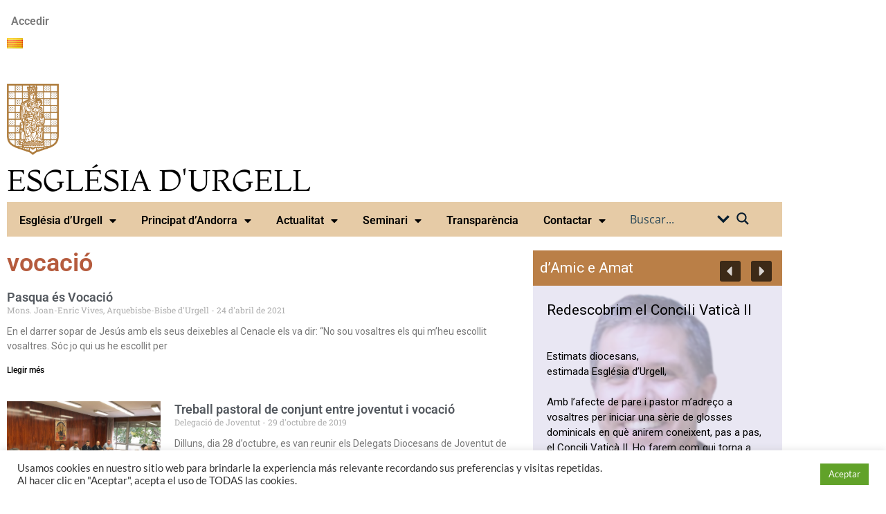

--- FILE ---
content_type: text/html; charset=utf-8
request_url: https://www.google.com/recaptcha/api2/anchor?ar=1&k=6Lf8FNwfAAAAAOve7aATxSliuduLh05liHrDsBUO&co=aHR0cHM6Ly9iaXNiYXR1cmdlbGwub3JnOjQ0Mw..&hl=en&v=N67nZn4AqZkNcbeMu4prBgzg&size=invisible&anchor-ms=20000&execute-ms=30000&cb=wta5en2aqc61
body_size: 48492
content:
<!DOCTYPE HTML><html dir="ltr" lang="en"><head><meta http-equiv="Content-Type" content="text/html; charset=UTF-8">
<meta http-equiv="X-UA-Compatible" content="IE=edge">
<title>reCAPTCHA</title>
<style type="text/css">
/* cyrillic-ext */
@font-face {
  font-family: 'Roboto';
  font-style: normal;
  font-weight: 400;
  font-stretch: 100%;
  src: url(//fonts.gstatic.com/s/roboto/v48/KFO7CnqEu92Fr1ME7kSn66aGLdTylUAMa3GUBHMdazTgWw.woff2) format('woff2');
  unicode-range: U+0460-052F, U+1C80-1C8A, U+20B4, U+2DE0-2DFF, U+A640-A69F, U+FE2E-FE2F;
}
/* cyrillic */
@font-face {
  font-family: 'Roboto';
  font-style: normal;
  font-weight: 400;
  font-stretch: 100%;
  src: url(//fonts.gstatic.com/s/roboto/v48/KFO7CnqEu92Fr1ME7kSn66aGLdTylUAMa3iUBHMdazTgWw.woff2) format('woff2');
  unicode-range: U+0301, U+0400-045F, U+0490-0491, U+04B0-04B1, U+2116;
}
/* greek-ext */
@font-face {
  font-family: 'Roboto';
  font-style: normal;
  font-weight: 400;
  font-stretch: 100%;
  src: url(//fonts.gstatic.com/s/roboto/v48/KFO7CnqEu92Fr1ME7kSn66aGLdTylUAMa3CUBHMdazTgWw.woff2) format('woff2');
  unicode-range: U+1F00-1FFF;
}
/* greek */
@font-face {
  font-family: 'Roboto';
  font-style: normal;
  font-weight: 400;
  font-stretch: 100%;
  src: url(//fonts.gstatic.com/s/roboto/v48/KFO7CnqEu92Fr1ME7kSn66aGLdTylUAMa3-UBHMdazTgWw.woff2) format('woff2');
  unicode-range: U+0370-0377, U+037A-037F, U+0384-038A, U+038C, U+038E-03A1, U+03A3-03FF;
}
/* math */
@font-face {
  font-family: 'Roboto';
  font-style: normal;
  font-weight: 400;
  font-stretch: 100%;
  src: url(//fonts.gstatic.com/s/roboto/v48/KFO7CnqEu92Fr1ME7kSn66aGLdTylUAMawCUBHMdazTgWw.woff2) format('woff2');
  unicode-range: U+0302-0303, U+0305, U+0307-0308, U+0310, U+0312, U+0315, U+031A, U+0326-0327, U+032C, U+032F-0330, U+0332-0333, U+0338, U+033A, U+0346, U+034D, U+0391-03A1, U+03A3-03A9, U+03B1-03C9, U+03D1, U+03D5-03D6, U+03F0-03F1, U+03F4-03F5, U+2016-2017, U+2034-2038, U+203C, U+2040, U+2043, U+2047, U+2050, U+2057, U+205F, U+2070-2071, U+2074-208E, U+2090-209C, U+20D0-20DC, U+20E1, U+20E5-20EF, U+2100-2112, U+2114-2115, U+2117-2121, U+2123-214F, U+2190, U+2192, U+2194-21AE, U+21B0-21E5, U+21F1-21F2, U+21F4-2211, U+2213-2214, U+2216-22FF, U+2308-230B, U+2310, U+2319, U+231C-2321, U+2336-237A, U+237C, U+2395, U+239B-23B7, U+23D0, U+23DC-23E1, U+2474-2475, U+25AF, U+25B3, U+25B7, U+25BD, U+25C1, U+25CA, U+25CC, U+25FB, U+266D-266F, U+27C0-27FF, U+2900-2AFF, U+2B0E-2B11, U+2B30-2B4C, U+2BFE, U+3030, U+FF5B, U+FF5D, U+1D400-1D7FF, U+1EE00-1EEFF;
}
/* symbols */
@font-face {
  font-family: 'Roboto';
  font-style: normal;
  font-weight: 400;
  font-stretch: 100%;
  src: url(//fonts.gstatic.com/s/roboto/v48/KFO7CnqEu92Fr1ME7kSn66aGLdTylUAMaxKUBHMdazTgWw.woff2) format('woff2');
  unicode-range: U+0001-000C, U+000E-001F, U+007F-009F, U+20DD-20E0, U+20E2-20E4, U+2150-218F, U+2190, U+2192, U+2194-2199, U+21AF, U+21E6-21F0, U+21F3, U+2218-2219, U+2299, U+22C4-22C6, U+2300-243F, U+2440-244A, U+2460-24FF, U+25A0-27BF, U+2800-28FF, U+2921-2922, U+2981, U+29BF, U+29EB, U+2B00-2BFF, U+4DC0-4DFF, U+FFF9-FFFB, U+10140-1018E, U+10190-1019C, U+101A0, U+101D0-101FD, U+102E0-102FB, U+10E60-10E7E, U+1D2C0-1D2D3, U+1D2E0-1D37F, U+1F000-1F0FF, U+1F100-1F1AD, U+1F1E6-1F1FF, U+1F30D-1F30F, U+1F315, U+1F31C, U+1F31E, U+1F320-1F32C, U+1F336, U+1F378, U+1F37D, U+1F382, U+1F393-1F39F, U+1F3A7-1F3A8, U+1F3AC-1F3AF, U+1F3C2, U+1F3C4-1F3C6, U+1F3CA-1F3CE, U+1F3D4-1F3E0, U+1F3ED, U+1F3F1-1F3F3, U+1F3F5-1F3F7, U+1F408, U+1F415, U+1F41F, U+1F426, U+1F43F, U+1F441-1F442, U+1F444, U+1F446-1F449, U+1F44C-1F44E, U+1F453, U+1F46A, U+1F47D, U+1F4A3, U+1F4B0, U+1F4B3, U+1F4B9, U+1F4BB, U+1F4BF, U+1F4C8-1F4CB, U+1F4D6, U+1F4DA, U+1F4DF, U+1F4E3-1F4E6, U+1F4EA-1F4ED, U+1F4F7, U+1F4F9-1F4FB, U+1F4FD-1F4FE, U+1F503, U+1F507-1F50B, U+1F50D, U+1F512-1F513, U+1F53E-1F54A, U+1F54F-1F5FA, U+1F610, U+1F650-1F67F, U+1F687, U+1F68D, U+1F691, U+1F694, U+1F698, U+1F6AD, U+1F6B2, U+1F6B9-1F6BA, U+1F6BC, U+1F6C6-1F6CF, U+1F6D3-1F6D7, U+1F6E0-1F6EA, U+1F6F0-1F6F3, U+1F6F7-1F6FC, U+1F700-1F7FF, U+1F800-1F80B, U+1F810-1F847, U+1F850-1F859, U+1F860-1F887, U+1F890-1F8AD, U+1F8B0-1F8BB, U+1F8C0-1F8C1, U+1F900-1F90B, U+1F93B, U+1F946, U+1F984, U+1F996, U+1F9E9, U+1FA00-1FA6F, U+1FA70-1FA7C, U+1FA80-1FA89, U+1FA8F-1FAC6, U+1FACE-1FADC, U+1FADF-1FAE9, U+1FAF0-1FAF8, U+1FB00-1FBFF;
}
/* vietnamese */
@font-face {
  font-family: 'Roboto';
  font-style: normal;
  font-weight: 400;
  font-stretch: 100%;
  src: url(//fonts.gstatic.com/s/roboto/v48/KFO7CnqEu92Fr1ME7kSn66aGLdTylUAMa3OUBHMdazTgWw.woff2) format('woff2');
  unicode-range: U+0102-0103, U+0110-0111, U+0128-0129, U+0168-0169, U+01A0-01A1, U+01AF-01B0, U+0300-0301, U+0303-0304, U+0308-0309, U+0323, U+0329, U+1EA0-1EF9, U+20AB;
}
/* latin-ext */
@font-face {
  font-family: 'Roboto';
  font-style: normal;
  font-weight: 400;
  font-stretch: 100%;
  src: url(//fonts.gstatic.com/s/roboto/v48/KFO7CnqEu92Fr1ME7kSn66aGLdTylUAMa3KUBHMdazTgWw.woff2) format('woff2');
  unicode-range: U+0100-02BA, U+02BD-02C5, U+02C7-02CC, U+02CE-02D7, U+02DD-02FF, U+0304, U+0308, U+0329, U+1D00-1DBF, U+1E00-1E9F, U+1EF2-1EFF, U+2020, U+20A0-20AB, U+20AD-20C0, U+2113, U+2C60-2C7F, U+A720-A7FF;
}
/* latin */
@font-face {
  font-family: 'Roboto';
  font-style: normal;
  font-weight: 400;
  font-stretch: 100%;
  src: url(//fonts.gstatic.com/s/roboto/v48/KFO7CnqEu92Fr1ME7kSn66aGLdTylUAMa3yUBHMdazQ.woff2) format('woff2');
  unicode-range: U+0000-00FF, U+0131, U+0152-0153, U+02BB-02BC, U+02C6, U+02DA, U+02DC, U+0304, U+0308, U+0329, U+2000-206F, U+20AC, U+2122, U+2191, U+2193, U+2212, U+2215, U+FEFF, U+FFFD;
}
/* cyrillic-ext */
@font-face {
  font-family: 'Roboto';
  font-style: normal;
  font-weight: 500;
  font-stretch: 100%;
  src: url(//fonts.gstatic.com/s/roboto/v48/KFO7CnqEu92Fr1ME7kSn66aGLdTylUAMa3GUBHMdazTgWw.woff2) format('woff2');
  unicode-range: U+0460-052F, U+1C80-1C8A, U+20B4, U+2DE0-2DFF, U+A640-A69F, U+FE2E-FE2F;
}
/* cyrillic */
@font-face {
  font-family: 'Roboto';
  font-style: normal;
  font-weight: 500;
  font-stretch: 100%;
  src: url(//fonts.gstatic.com/s/roboto/v48/KFO7CnqEu92Fr1ME7kSn66aGLdTylUAMa3iUBHMdazTgWw.woff2) format('woff2');
  unicode-range: U+0301, U+0400-045F, U+0490-0491, U+04B0-04B1, U+2116;
}
/* greek-ext */
@font-face {
  font-family: 'Roboto';
  font-style: normal;
  font-weight: 500;
  font-stretch: 100%;
  src: url(//fonts.gstatic.com/s/roboto/v48/KFO7CnqEu92Fr1ME7kSn66aGLdTylUAMa3CUBHMdazTgWw.woff2) format('woff2');
  unicode-range: U+1F00-1FFF;
}
/* greek */
@font-face {
  font-family: 'Roboto';
  font-style: normal;
  font-weight: 500;
  font-stretch: 100%;
  src: url(//fonts.gstatic.com/s/roboto/v48/KFO7CnqEu92Fr1ME7kSn66aGLdTylUAMa3-UBHMdazTgWw.woff2) format('woff2');
  unicode-range: U+0370-0377, U+037A-037F, U+0384-038A, U+038C, U+038E-03A1, U+03A3-03FF;
}
/* math */
@font-face {
  font-family: 'Roboto';
  font-style: normal;
  font-weight: 500;
  font-stretch: 100%;
  src: url(//fonts.gstatic.com/s/roboto/v48/KFO7CnqEu92Fr1ME7kSn66aGLdTylUAMawCUBHMdazTgWw.woff2) format('woff2');
  unicode-range: U+0302-0303, U+0305, U+0307-0308, U+0310, U+0312, U+0315, U+031A, U+0326-0327, U+032C, U+032F-0330, U+0332-0333, U+0338, U+033A, U+0346, U+034D, U+0391-03A1, U+03A3-03A9, U+03B1-03C9, U+03D1, U+03D5-03D6, U+03F0-03F1, U+03F4-03F5, U+2016-2017, U+2034-2038, U+203C, U+2040, U+2043, U+2047, U+2050, U+2057, U+205F, U+2070-2071, U+2074-208E, U+2090-209C, U+20D0-20DC, U+20E1, U+20E5-20EF, U+2100-2112, U+2114-2115, U+2117-2121, U+2123-214F, U+2190, U+2192, U+2194-21AE, U+21B0-21E5, U+21F1-21F2, U+21F4-2211, U+2213-2214, U+2216-22FF, U+2308-230B, U+2310, U+2319, U+231C-2321, U+2336-237A, U+237C, U+2395, U+239B-23B7, U+23D0, U+23DC-23E1, U+2474-2475, U+25AF, U+25B3, U+25B7, U+25BD, U+25C1, U+25CA, U+25CC, U+25FB, U+266D-266F, U+27C0-27FF, U+2900-2AFF, U+2B0E-2B11, U+2B30-2B4C, U+2BFE, U+3030, U+FF5B, U+FF5D, U+1D400-1D7FF, U+1EE00-1EEFF;
}
/* symbols */
@font-face {
  font-family: 'Roboto';
  font-style: normal;
  font-weight: 500;
  font-stretch: 100%;
  src: url(//fonts.gstatic.com/s/roboto/v48/KFO7CnqEu92Fr1ME7kSn66aGLdTylUAMaxKUBHMdazTgWw.woff2) format('woff2');
  unicode-range: U+0001-000C, U+000E-001F, U+007F-009F, U+20DD-20E0, U+20E2-20E4, U+2150-218F, U+2190, U+2192, U+2194-2199, U+21AF, U+21E6-21F0, U+21F3, U+2218-2219, U+2299, U+22C4-22C6, U+2300-243F, U+2440-244A, U+2460-24FF, U+25A0-27BF, U+2800-28FF, U+2921-2922, U+2981, U+29BF, U+29EB, U+2B00-2BFF, U+4DC0-4DFF, U+FFF9-FFFB, U+10140-1018E, U+10190-1019C, U+101A0, U+101D0-101FD, U+102E0-102FB, U+10E60-10E7E, U+1D2C0-1D2D3, U+1D2E0-1D37F, U+1F000-1F0FF, U+1F100-1F1AD, U+1F1E6-1F1FF, U+1F30D-1F30F, U+1F315, U+1F31C, U+1F31E, U+1F320-1F32C, U+1F336, U+1F378, U+1F37D, U+1F382, U+1F393-1F39F, U+1F3A7-1F3A8, U+1F3AC-1F3AF, U+1F3C2, U+1F3C4-1F3C6, U+1F3CA-1F3CE, U+1F3D4-1F3E0, U+1F3ED, U+1F3F1-1F3F3, U+1F3F5-1F3F7, U+1F408, U+1F415, U+1F41F, U+1F426, U+1F43F, U+1F441-1F442, U+1F444, U+1F446-1F449, U+1F44C-1F44E, U+1F453, U+1F46A, U+1F47D, U+1F4A3, U+1F4B0, U+1F4B3, U+1F4B9, U+1F4BB, U+1F4BF, U+1F4C8-1F4CB, U+1F4D6, U+1F4DA, U+1F4DF, U+1F4E3-1F4E6, U+1F4EA-1F4ED, U+1F4F7, U+1F4F9-1F4FB, U+1F4FD-1F4FE, U+1F503, U+1F507-1F50B, U+1F50D, U+1F512-1F513, U+1F53E-1F54A, U+1F54F-1F5FA, U+1F610, U+1F650-1F67F, U+1F687, U+1F68D, U+1F691, U+1F694, U+1F698, U+1F6AD, U+1F6B2, U+1F6B9-1F6BA, U+1F6BC, U+1F6C6-1F6CF, U+1F6D3-1F6D7, U+1F6E0-1F6EA, U+1F6F0-1F6F3, U+1F6F7-1F6FC, U+1F700-1F7FF, U+1F800-1F80B, U+1F810-1F847, U+1F850-1F859, U+1F860-1F887, U+1F890-1F8AD, U+1F8B0-1F8BB, U+1F8C0-1F8C1, U+1F900-1F90B, U+1F93B, U+1F946, U+1F984, U+1F996, U+1F9E9, U+1FA00-1FA6F, U+1FA70-1FA7C, U+1FA80-1FA89, U+1FA8F-1FAC6, U+1FACE-1FADC, U+1FADF-1FAE9, U+1FAF0-1FAF8, U+1FB00-1FBFF;
}
/* vietnamese */
@font-face {
  font-family: 'Roboto';
  font-style: normal;
  font-weight: 500;
  font-stretch: 100%;
  src: url(//fonts.gstatic.com/s/roboto/v48/KFO7CnqEu92Fr1ME7kSn66aGLdTylUAMa3OUBHMdazTgWw.woff2) format('woff2');
  unicode-range: U+0102-0103, U+0110-0111, U+0128-0129, U+0168-0169, U+01A0-01A1, U+01AF-01B0, U+0300-0301, U+0303-0304, U+0308-0309, U+0323, U+0329, U+1EA0-1EF9, U+20AB;
}
/* latin-ext */
@font-face {
  font-family: 'Roboto';
  font-style: normal;
  font-weight: 500;
  font-stretch: 100%;
  src: url(//fonts.gstatic.com/s/roboto/v48/KFO7CnqEu92Fr1ME7kSn66aGLdTylUAMa3KUBHMdazTgWw.woff2) format('woff2');
  unicode-range: U+0100-02BA, U+02BD-02C5, U+02C7-02CC, U+02CE-02D7, U+02DD-02FF, U+0304, U+0308, U+0329, U+1D00-1DBF, U+1E00-1E9F, U+1EF2-1EFF, U+2020, U+20A0-20AB, U+20AD-20C0, U+2113, U+2C60-2C7F, U+A720-A7FF;
}
/* latin */
@font-face {
  font-family: 'Roboto';
  font-style: normal;
  font-weight: 500;
  font-stretch: 100%;
  src: url(//fonts.gstatic.com/s/roboto/v48/KFO7CnqEu92Fr1ME7kSn66aGLdTylUAMa3yUBHMdazQ.woff2) format('woff2');
  unicode-range: U+0000-00FF, U+0131, U+0152-0153, U+02BB-02BC, U+02C6, U+02DA, U+02DC, U+0304, U+0308, U+0329, U+2000-206F, U+20AC, U+2122, U+2191, U+2193, U+2212, U+2215, U+FEFF, U+FFFD;
}
/* cyrillic-ext */
@font-face {
  font-family: 'Roboto';
  font-style: normal;
  font-weight: 900;
  font-stretch: 100%;
  src: url(//fonts.gstatic.com/s/roboto/v48/KFO7CnqEu92Fr1ME7kSn66aGLdTylUAMa3GUBHMdazTgWw.woff2) format('woff2');
  unicode-range: U+0460-052F, U+1C80-1C8A, U+20B4, U+2DE0-2DFF, U+A640-A69F, U+FE2E-FE2F;
}
/* cyrillic */
@font-face {
  font-family: 'Roboto';
  font-style: normal;
  font-weight: 900;
  font-stretch: 100%;
  src: url(//fonts.gstatic.com/s/roboto/v48/KFO7CnqEu92Fr1ME7kSn66aGLdTylUAMa3iUBHMdazTgWw.woff2) format('woff2');
  unicode-range: U+0301, U+0400-045F, U+0490-0491, U+04B0-04B1, U+2116;
}
/* greek-ext */
@font-face {
  font-family: 'Roboto';
  font-style: normal;
  font-weight: 900;
  font-stretch: 100%;
  src: url(//fonts.gstatic.com/s/roboto/v48/KFO7CnqEu92Fr1ME7kSn66aGLdTylUAMa3CUBHMdazTgWw.woff2) format('woff2');
  unicode-range: U+1F00-1FFF;
}
/* greek */
@font-face {
  font-family: 'Roboto';
  font-style: normal;
  font-weight: 900;
  font-stretch: 100%;
  src: url(//fonts.gstatic.com/s/roboto/v48/KFO7CnqEu92Fr1ME7kSn66aGLdTylUAMa3-UBHMdazTgWw.woff2) format('woff2');
  unicode-range: U+0370-0377, U+037A-037F, U+0384-038A, U+038C, U+038E-03A1, U+03A3-03FF;
}
/* math */
@font-face {
  font-family: 'Roboto';
  font-style: normal;
  font-weight: 900;
  font-stretch: 100%;
  src: url(//fonts.gstatic.com/s/roboto/v48/KFO7CnqEu92Fr1ME7kSn66aGLdTylUAMawCUBHMdazTgWw.woff2) format('woff2');
  unicode-range: U+0302-0303, U+0305, U+0307-0308, U+0310, U+0312, U+0315, U+031A, U+0326-0327, U+032C, U+032F-0330, U+0332-0333, U+0338, U+033A, U+0346, U+034D, U+0391-03A1, U+03A3-03A9, U+03B1-03C9, U+03D1, U+03D5-03D6, U+03F0-03F1, U+03F4-03F5, U+2016-2017, U+2034-2038, U+203C, U+2040, U+2043, U+2047, U+2050, U+2057, U+205F, U+2070-2071, U+2074-208E, U+2090-209C, U+20D0-20DC, U+20E1, U+20E5-20EF, U+2100-2112, U+2114-2115, U+2117-2121, U+2123-214F, U+2190, U+2192, U+2194-21AE, U+21B0-21E5, U+21F1-21F2, U+21F4-2211, U+2213-2214, U+2216-22FF, U+2308-230B, U+2310, U+2319, U+231C-2321, U+2336-237A, U+237C, U+2395, U+239B-23B7, U+23D0, U+23DC-23E1, U+2474-2475, U+25AF, U+25B3, U+25B7, U+25BD, U+25C1, U+25CA, U+25CC, U+25FB, U+266D-266F, U+27C0-27FF, U+2900-2AFF, U+2B0E-2B11, U+2B30-2B4C, U+2BFE, U+3030, U+FF5B, U+FF5D, U+1D400-1D7FF, U+1EE00-1EEFF;
}
/* symbols */
@font-face {
  font-family: 'Roboto';
  font-style: normal;
  font-weight: 900;
  font-stretch: 100%;
  src: url(//fonts.gstatic.com/s/roboto/v48/KFO7CnqEu92Fr1ME7kSn66aGLdTylUAMaxKUBHMdazTgWw.woff2) format('woff2');
  unicode-range: U+0001-000C, U+000E-001F, U+007F-009F, U+20DD-20E0, U+20E2-20E4, U+2150-218F, U+2190, U+2192, U+2194-2199, U+21AF, U+21E6-21F0, U+21F3, U+2218-2219, U+2299, U+22C4-22C6, U+2300-243F, U+2440-244A, U+2460-24FF, U+25A0-27BF, U+2800-28FF, U+2921-2922, U+2981, U+29BF, U+29EB, U+2B00-2BFF, U+4DC0-4DFF, U+FFF9-FFFB, U+10140-1018E, U+10190-1019C, U+101A0, U+101D0-101FD, U+102E0-102FB, U+10E60-10E7E, U+1D2C0-1D2D3, U+1D2E0-1D37F, U+1F000-1F0FF, U+1F100-1F1AD, U+1F1E6-1F1FF, U+1F30D-1F30F, U+1F315, U+1F31C, U+1F31E, U+1F320-1F32C, U+1F336, U+1F378, U+1F37D, U+1F382, U+1F393-1F39F, U+1F3A7-1F3A8, U+1F3AC-1F3AF, U+1F3C2, U+1F3C4-1F3C6, U+1F3CA-1F3CE, U+1F3D4-1F3E0, U+1F3ED, U+1F3F1-1F3F3, U+1F3F5-1F3F7, U+1F408, U+1F415, U+1F41F, U+1F426, U+1F43F, U+1F441-1F442, U+1F444, U+1F446-1F449, U+1F44C-1F44E, U+1F453, U+1F46A, U+1F47D, U+1F4A3, U+1F4B0, U+1F4B3, U+1F4B9, U+1F4BB, U+1F4BF, U+1F4C8-1F4CB, U+1F4D6, U+1F4DA, U+1F4DF, U+1F4E3-1F4E6, U+1F4EA-1F4ED, U+1F4F7, U+1F4F9-1F4FB, U+1F4FD-1F4FE, U+1F503, U+1F507-1F50B, U+1F50D, U+1F512-1F513, U+1F53E-1F54A, U+1F54F-1F5FA, U+1F610, U+1F650-1F67F, U+1F687, U+1F68D, U+1F691, U+1F694, U+1F698, U+1F6AD, U+1F6B2, U+1F6B9-1F6BA, U+1F6BC, U+1F6C6-1F6CF, U+1F6D3-1F6D7, U+1F6E0-1F6EA, U+1F6F0-1F6F3, U+1F6F7-1F6FC, U+1F700-1F7FF, U+1F800-1F80B, U+1F810-1F847, U+1F850-1F859, U+1F860-1F887, U+1F890-1F8AD, U+1F8B0-1F8BB, U+1F8C0-1F8C1, U+1F900-1F90B, U+1F93B, U+1F946, U+1F984, U+1F996, U+1F9E9, U+1FA00-1FA6F, U+1FA70-1FA7C, U+1FA80-1FA89, U+1FA8F-1FAC6, U+1FACE-1FADC, U+1FADF-1FAE9, U+1FAF0-1FAF8, U+1FB00-1FBFF;
}
/* vietnamese */
@font-face {
  font-family: 'Roboto';
  font-style: normal;
  font-weight: 900;
  font-stretch: 100%;
  src: url(//fonts.gstatic.com/s/roboto/v48/KFO7CnqEu92Fr1ME7kSn66aGLdTylUAMa3OUBHMdazTgWw.woff2) format('woff2');
  unicode-range: U+0102-0103, U+0110-0111, U+0128-0129, U+0168-0169, U+01A0-01A1, U+01AF-01B0, U+0300-0301, U+0303-0304, U+0308-0309, U+0323, U+0329, U+1EA0-1EF9, U+20AB;
}
/* latin-ext */
@font-face {
  font-family: 'Roboto';
  font-style: normal;
  font-weight: 900;
  font-stretch: 100%;
  src: url(//fonts.gstatic.com/s/roboto/v48/KFO7CnqEu92Fr1ME7kSn66aGLdTylUAMa3KUBHMdazTgWw.woff2) format('woff2');
  unicode-range: U+0100-02BA, U+02BD-02C5, U+02C7-02CC, U+02CE-02D7, U+02DD-02FF, U+0304, U+0308, U+0329, U+1D00-1DBF, U+1E00-1E9F, U+1EF2-1EFF, U+2020, U+20A0-20AB, U+20AD-20C0, U+2113, U+2C60-2C7F, U+A720-A7FF;
}
/* latin */
@font-face {
  font-family: 'Roboto';
  font-style: normal;
  font-weight: 900;
  font-stretch: 100%;
  src: url(//fonts.gstatic.com/s/roboto/v48/KFO7CnqEu92Fr1ME7kSn66aGLdTylUAMa3yUBHMdazQ.woff2) format('woff2');
  unicode-range: U+0000-00FF, U+0131, U+0152-0153, U+02BB-02BC, U+02C6, U+02DA, U+02DC, U+0304, U+0308, U+0329, U+2000-206F, U+20AC, U+2122, U+2191, U+2193, U+2212, U+2215, U+FEFF, U+FFFD;
}

</style>
<link rel="stylesheet" type="text/css" href="https://www.gstatic.com/recaptcha/releases/N67nZn4AqZkNcbeMu4prBgzg/styles__ltr.css">
<script nonce="YDRxfXLsTpGrXXRoWyv6Tg" type="text/javascript">window['__recaptcha_api'] = 'https://www.google.com/recaptcha/api2/';</script>
<script type="text/javascript" src="https://www.gstatic.com/recaptcha/releases/N67nZn4AqZkNcbeMu4prBgzg/recaptcha__en.js" nonce="YDRxfXLsTpGrXXRoWyv6Tg">
      
    </script></head>
<body><div id="rc-anchor-alert" class="rc-anchor-alert"></div>
<input type="hidden" id="recaptcha-token" value="[base64]">
<script type="text/javascript" nonce="YDRxfXLsTpGrXXRoWyv6Tg">
      recaptcha.anchor.Main.init("[\x22ainput\x22,[\x22bgdata\x22,\x22\x22,\[base64]/[base64]/[base64]/[base64]/[base64]/UltsKytdPUU6KEU8MjA0OD9SW2wrK109RT4+NnwxOTI6KChFJjY0NTEyKT09NTUyOTYmJk0rMTxjLmxlbmd0aCYmKGMuY2hhckNvZGVBdChNKzEpJjY0NTEyKT09NTYzMjA/[base64]/[base64]/[base64]/[base64]/[base64]/[base64]/[base64]\x22,\[base64]\\u003d\x22,\x22w43Cky5PwoHDqSfCmMKjesKQw5vCkj1cw45pJsOYw4V7OVXCqW1Xc8OGwqTDtsOMw5zCihJqwqgfHzXDqT7CnnTDlsOEYhs9w4/DqMOkw6/Dm8KhwovCgcOJKwzCrMK9w4/DqnYuwrvClXHDq8OGZcKXwrbCpsK0dwnDoV3CqcKbNMKowqzCrHRmw7LCmcO4w717PMKZAU/CksKQcVN+w4DCihZ1bcOUwpFgYMKqw7Zuwq0Jw4Yhwpo5esKYw4/CnMKfwoTDjMK7IGDDhHjDnXDCjwtBwqHCuTcqW8KKw4VqXsKOAy8bKCBCMMOswpbDisK3w4DCq8KgXMObC203C8KYaFYTwovDjsOdw6nCjsO3w4otw65PJMOPwqPDniLDsnkAw4d+w5lBwp7Cg1sOKnB1wo58w77CtcKUVHI4eMOww5MkFGFzwrFxw5AkF1kYwr7Cul/DpWIOR8KvQQnCusOIHk5yCn3Dt8OawoXCqRQEYcOkw6TCpwdAFVnDnBjDlX8dwqt3IsKXw4fCm8KbJwsWw4LCoRzCkBN1wqs/[base64]/DnfDth/ClMKZZhrDlcO/wrjCrRozQMOuW8Otw7AjW8OEw6/CpCohw57ClsOjLiPDvTbCk8KTw4XDoADDlkUSbcKKOB/Dt2DCusOxw4sabcKgbQU2ZMKlw7PClybDk8KCCMOhw4PDrcKPwrw3Qj/[base64]/wpnCuMKCw4LDlsKOwqU7wqjDhgoiwoQYCRZyR8K/w4XDlSLCmAjCnxV/w6DCqsOrEUjCqw57e2bCnFHCt0UQwplgw43Dk8KVw43DuGnDhMKOw4nCpMOuw5dwHcOiDcOaOiN+BSRdbMKTw7BTwqFUwoUKw4gfw4FPw5kDw4jDusKHKT5OwrJCQQjDlMKxI8KCw4/CocKyB8OtPzbDgQ7CisK3AxjDmsKMwo/[base64]/wq/CnhTCqizCmnF5MH7Dlx7Cmw7CssO4JcK+J2cvB1rCtsOxMVPDhsOuw4/DosOhBR0qwqrDlT7DhsKKw4tKw4QfCcKJZ8KSVMKWZwHDkGnCr8OtNm5aw7Emw6FaworCung4fRUHHcOtw5x+ZSHDnsKdWcK2RMKCw5BEwrHDvSzCgV/ChCTDg8KALMKGH3xqGTNnIcKeC8ObJsO8JDYpw4/CtVLDoMOVXMKrw4nCu8OqwrJhS8KkwqbCvivCrMOLwonCoRFTwrt+w7PCusKnw7zDiVPDs0R7wpDCp8KGwoEZwpvCriMIwr3CnndLGsOFNsOPw6c/w7NOw7rCtcOQOClEw7EVw5HCu3jDgn/Dq1DDkGpxwpplVsKaAlHDngYtd1YMRcKWwrrCoB5Mw6fDisK4w6LCjkMECFMpwr/DtWDDhAYnIlpfHcKgwogcb8Kww6TDgzU+NsOSw6vCgMKjcMOzOsOHwoBfM8OtGSUCSMO2w4jCmMKLwqlHwoURWSzCiifDo8KGw7fDrsO9Nhx1ZjtfE1PDi1LCjz/CjQlbwonDlHzCuSvCvMKbw5wHw4YPMmMeY8O7w5vDsjgAwqXCoyhtwpTCs2EWw7Mww7NJw7E4wpjCrMOpMMOEwrh+X1xKw6HDoFDCjcKfQFBBwqPChzgSNcK6DiYUGxJqEMOZwpDDs8KgRcKqwqPDkjfDiwrCiDgNw7rClRrDrzLDi8OyQnQLwqXDgRrDvx/CmsKHZwkafMKew5lRADXDnMKCw4fCrcKsXcOTwrwPZi4eQwDCtwrCpMOIKcKBfzPCukRHUsKswrZRw4RWwojCnsOzwrnCrsKSJ8OaSCrDlcOvwr/CnnF8wps4bMKpw5BscsOQGWvDnnLCljkBIMKbeVDDtcKYwozCjQ3DvTrCmcKnbX9nwr/CuhrCqXXChhl8A8KkSMOQJ2jDhMKqwofDjMKfUlLCtHoyKMOrG8OnwptUw4rCscOkNcKzw6zCmwXCrCHCv0s3fMKLeQh5w7TCtQxsT8OQwoXCp1fDmxk/wptfwqI7JG/[base64]/GsKWKMOFw73DpsKKWRrCuMKpK8KAB8OqwrQzw4JbworCmsODw7R5wp7DjMK2wqUNw4XCsFHCniJdw4c8wokEw6HDrg0HXMKFw4rCqcOKZElQHcKrw7kkw4fDg0Rnwp/DhMOgw6XCksKfwqHDuMKsEsKBw79nwroLw74Cw53CsGscwpPDv1nDuFbDu0h1Z8OZw45IwoEDUsOKwrbDqcOCDBbCrDxzLCnCmsOgGMKHwrbDlkXCiVFFa8O/wq1lw51VKxoyw5PDhMKbbsOdUcOswpFKwq3DgU/Dh8KjOhjDlALCjMOQw7VyMRjDjEpMwogkw4caKkrDgMOCw5JHcXDCgsKdXnTDqkMMwp3Cgz3CrRPDpxU+w7/Dtz7DiiBXA01Bw5rDigHCm8KqdhduMsOyB37CicOqw6/DsjrCgcO1bWlIwrFAwoltDnTCjirCjsKXw4gUwrXDlivDgF8nwpDDshhfPiIwwoUCwpXDssOLw5Qow5hhasOTeiIbIhd9b3nCrcKcw5cQwogYw4jDs8OBDcKofMK+AEHCpU/DpMOHaQcZPU9Jwr52S3vDiMKmWMK3wqHDgWzCisKJwrvDkMKIw5bDmwLCncKMdmPDn8KPwobDlcKkw5LDjcKtOi/CriHDkcOEw6fCusO7YsOPw77Dm0YeIiYUfsOQfwlSHMO3PsOdChhFwr7CvcKhdMKPVRkOw5jDvhA+wq0iWcKrwqrCuy4Nw6cXU8Kpw4HCmcKfw5rCjMKQUcKeUxIXUxfDpMKowrguwpwwSFUNw7fDrE/DnMK+w4rDtMOrwrnCtMOPwpkUfMKCWRrClE3DlMOAw5o+PsKiL2LCpi3DosO3w6nDl8K7cRLCpcKsRA/CjnNYWsO3wqDDo8KxwoksF08IWmPClsOfw718YsKgH1vCucO4S1rCjMKqwqNIRsOaQcKWcMOdKMKRwrQcwoXCujhYwrxnw5vCgg5YwpjCoDgrwqfDrkptCMOXwpZXw7/[base64]/CiX3Cp8Ofw4EHSMOlQxsaBMONwrrDpcOpw4jDgABsw5Q4wqPCq0tYMB9/[base64]/DmXnDhU86C8Kgw7/ClsKyZsKiwrkMw4M/CnbCm8KLPgRkIx7Ci0HDk8KIw43Cn8Oow6TCvcO2acKbwrTDsCvDggrDtVEdwqjDp8K8Q8K5FsKTHV5dwqY3wrUBfTHDmSR1w4jCkAnCuEFtwrvDrhzDvHh+w4vDikAqw686w5vDpDbCkjQiw5vCn0Y3EX4tbFLDlGAiFMOlVFXCjMOIfsO4wo1TOMK1wq/CrsOQw63CmxXCm30qISUFIy8Cwr/DihN+fh/ClXZiwq7CssOgw4ZCEsO9wrnCr0Q1PsO2QyjCrEfDhlgjwqPDh8O8O00ew6XDrD3Cp8OKZ8KQw5k1w6Uew5MmfMO+H8O9w5/Ds8KNDAZcw77DucKhwqI8dMOmw6XCvlLChsKJwrkwwpPDiMOLwojCuMKjw43DrsKEw4ZKw47Dk8OnbyIWecKgwp/DqMK9w5kWMBMbwp1Uel7CoRbDrMO5w5bCjcKRCMK9cinCh30Pw494w6xewqHDkDLDjsKvPCjCvEzDscOgwqLDpBrDh23Cg8OewppsaiDCtVEywpoAw5tjw5lkBMORFQ9yw4XCncKSw4XCkyXCtyvCvnvCkGPCuh15R8OjK2JkEcKswqDDry0bw4vCjgjDqcKVBsKELx/DvcKtw6LCnX7DlEU7w6jCkV4/EhQWw71VEsO2A8Kmw6nCh0LCtWLCtcK0UsOgSB92djQww43Dm8KFw6LCm0ttfyrDsEU+CMO7LQdYfwTClkHDiiMpwpQVwqIUS8KSwpNAw40nwpNuccOGVkw4GBLCjG/CrTsRQwsRZjfDhsKaw5cJw47DqcKKw78hwrLCksK9LQBewoDChRbCjVw1bcKGYMONw4fCocKSwovDrcOYT1zCm8KgJVnCuyRQVTUzwrVqw5cjw63CtcO5wo7DoMKCwqM5bArDiUYPw5PCiMK8UjdxwppIw7xBwqTCpcKGw7HDg8O3YDRCw6g/[base64]/wofCkMKCLhzCuELDosKkQl8DfRkUHCTCp8O9OMO1w6hUDcKyw61kHVvCsBvDsC3ChS7DrsOJbDXCocOmNcKxwrw8ScOqfRvCrsOaawQDRsO/MzI2wpdxWMK4IjPDrsO5w7fCqAVPS8KZRhQnw71Lw7DCisOeO8KmQ8KJw61mwo3DqMK9w4vDvFsbOsKrwpRuwrrCt2wmw5PCiGHCvMK2w50xw5XDu1TDqjd9woVsCsKCwq3ChE3DmMKMwozDm8Ohw4k4DcOYwqk/FsKUUsOtasOVwr/[base64]/QFvCvXDDkw4nwqY+GVvDrALDjzEGEMK6wqLCr3fDhMKdWkpIwrhsOV0Zw7/CisOnwr0Qw4YvwqYewr/DsgozZVDCi2kqZMKLXcKfwrPDriHCuwjCvwILCsKyw6dZKT/CssOwwpvCgDTCscOuw5PDm210AjrDugPDmcKPwp8lw5PCo18+wrTDuGklw57DmWhhLMK8Z8KuJcKCw5ZxwqrDjsKKECXDkRfCjW3CokLDjB/[base64]/TMKza8Oyw4zCjFZqwo0iJMOTcsKjwrwCw59TIcO7ZsKmJsKtAMKDwrwCeGrDqwbDqcK6w7rDssORRcO6w57CsMKMwqN/dsKgccOnw4s6w6d5w4xjw7VmwpXDl8Kqw4TDqRshX8KfP8KJw7tgwrTDvcKww4wTdjN/[base64]/Dh8KYw7wdbmo9w4rDvHXCgcK6wrgpTcKVQ8Kfwr7Dq3zDg8OBwppuwpQ+HsO7w7kuEMOLw6HCr8OmwobCikHDi8OAwrJKwrVpwpJvYcOLw710wq/CtCxTKnvDk8Ocw7UJZTE/w5rDuxLCnMKDw5oqw73DiwTDmQFBEUvDgXTDrWIvbX3DkSnCoMKywofCnsKAw7AKRsOXb8OHw4rDqwrCunnCoi/DrDfDpVHCtcOew6FJwot0w6B0OXrClcOowq7CpcKBw7XDoyHDpsKNwqdlAwQMwqs2w4MyaQ3CtcOZw7l1w69TGi3DhsKiTMKWbmQHwqALN1bDgMKuwqTDvMONannCkUPChMKqZsKLA8K2w5HCjsK/KG5iwr3CrsK/[base64]/DqDbCgsKnw6NHF8K+JmNKwpXCqMKYLsKBanJtccOOw5NafsK4SsKIw6kLMB0Yf8KkG8KWwo9lO8O2UcK3wqpWw53DrSLDuMOZwo3Con/DtMOnPkLCpMOhT8KBMsOCw7/[base64]/DksOUw60/VMKyFHh+OcOqBcK8UsKGwqZ4wpJLacOjGQdNwqXClcOgwofDlmtMV0HCvSRVHMODUFHCmX/Ds17Du8OvY8KdwpXDnsOOe8OZKBnCrsOUw6dIw6YOO8OjwqPDl2bCh8K/MlJYwqQ7wq3Cly3Dvj7DpQwBwqEXCBDCo8O4wpfDq8KSbcKowrnCthfDnTxqPw/[base64]/CusOHwpLDkD/ChEzDjHvDjiHDhMKRVMKAwo0rwr58Kjt2wq/CgExKw6IKJkllw5BBI8KIHiTDvU1SwoExfMKZC8KSwqADw4/Dg8OsXsOWFMOCD18Ow67DhsKvbHdlZcKxwoE3woHDoQLDp13DgcKBwoI6YQERSV45woViw7Z7w4pNw4QPA2UjF1LCqz04wrxPwoFiw4TCtsKHwrLDn3TCq8KkNC/[base64]/[base64]/DnRkwGcKWKwFMQcOVT8KDwrPDnMOFUWdNwqTDgsK3wrwYw6LDq8KIElbDgMKUMx/DgmRiwr4hXcOwfVB6wqUTwosiw63DgBPCtlBow7nDocKyw5tXWcOEworDm8KZwrnCp3zCrCF1VBbCq8K5Qwc4wplmwp9Dwq/DlglcIMKISXgGZHnCvMKXwpLDs3RSwrsxKWI+D2dRw4NxVW8kw7wLwqocfwxkwqbDocK7w5DCgsODw5ZjBsOCw7jCksK/YEDDrH/Cm8KXKMOscsKWw6DDj8O/BRl3RAzDiHonT8OCc8KkND14eDZNwpJuw7jCucK0ZWU5TsKnw7fCm8OMdcKnwrvDhsK1R3TCjBcnw6ooWA10w6xYwqHDp8KjIcOlcCMRNsK7wrIaOFJHRz/DlMKZw79Nw4bDrCzCnBBDSSRbwp5Kw7PDn8OYwoNqwpPCnBTCssKkGcOrw63DpcO9XRbDiRjDosOkwrkaRgwVw6gkwqNtw73Cqn/DvQkKP8O4URxJwo3CpxPCg8OlCcO6DcOrNMK+w43Cr8Kyw6FgHR0tw5bDssOEw7jDjMK5w4B1f8KcecKFw61ewq3DonrCo8K7w6HCgFLDhAx/Ly/DlMKKw7Yjw6zDmFrCosKNZcKvP8Omw7rDosKnwoUmwr7CuAzDq8K+w5jCuDPClMO2IsK/DsOSXEvCiMKccsOvIUZPw7BGwqTDhQ7DtsOywrMTwowMcC5Ww6HCoMOowrzDqcO5wofCjcKGw6w8woAVMcKIRsOIw7LCscKiw5bDlcKSwpE8w4fDhw9+Om4NfMO7w7sQw7TClC/[base64]/DnHLCocKzIMK4YwoMw4bDlcKUwqTCrjlLw4nCpsKXw6oXM8OFC8OvBsO9flJ9VcOtwpjCqlEuPcOaVW5pR3/CkzXDhcKtJyhmw5nCuSd8wp5fZXHDkxo3wrXDmQPCmW4SXFpCw47CsW1AYMONw6ERwrbCvX41w53Cq1MtZsOPAMKiQsKpV8KBT2/DhBdtw6/ChALDriNGf8Kxw7BUwprDu8OrAMOhFnLDrsK2ccO/[base64]/[base64]/[base64]/RMOZClnCl2/[base64]/DjMKbwrDClH/Ck8Oaw450JGvCucOoTMOfwrDDqyk5wpjCpcOIw501KMOhwqRbUsKAZgXChcK/fg/DjRPDiR/DtCbCl8OHw5sHw67CtGx3TR4Bw57Cn1XCoQ4mIgchUcKRTsKDMnLCnMOdYXAJQxfDqm3DrsKow6oHwpjDvsK7wpUhwqY8wrvCiF/DlcKsFgfCiFPCtTQJw4/DvsK2w51PY8O5w7bCu1cew4PCmMKPw4IPw7vClDhwKsKQGiDCk8KtZ8Oww7wEwpkrGiLCvMOZHTPDtD11wqMrCcOLwozDuQXCr8OxwoNIw5/DgB4owr12w6vDnzfDpV7DgMO0w5nCjxnDhsKRw53CocOvwog+w6/[base64]/CmXM4w6PChMKCL8OCw6gTw7lyAcOuGBfDrMKOasOeXQTDlFNJCWxZHHLDiEhsNW3DrsOlI3k6w4RvwpIJJ38RA8ONwprCo0/CucOdYAHCvcKGdGgYwrljwpJTYMKdQ8O/wo8fwqXCqsOFw5oQw7hnwrAsAynDrWrDp8KKK1VQwrrDtW/CmsK3wrpMJcKQw63Dql0RQsOHA3nCucKFWMOPw7ogw4p0w4Frwp04FMO3egxNwoFRw4XCisOjS0oyw4XCuHMmDMKZw7XCtcOEw6w4c2/CosKEcMO5WRPDijLDs2HCnMKfHRjDqyzClVfDncKuwovCvUM4SFYSdAorR8K8esKSw6HCsUPDtA8Nw6DCuTFHFnTDtCjDq8OBwo/CtGZDfMOMwpYtw6tvwq7DhsKpw7E9b8KxOCcUwrBlw4nCoMKPVRd1AQofw49ZwpgJwqTCnnXCi8KywrwrBMKww5jCnlPCuE3DtMKWag3DrE5lJW/Dl8ODQHQqRSLCosOtcEY9FMKnw7ZRK8Opw7rCkw3DpEt7w6N3PF14w4MdQ3XDinnCujfDjcOIw6vChD48OUTCgWYsw4TCvcKeY0Z2LFLCrjtYb8KqwrrCv0fCjCfCr8O6wojDlRrCuHrDh8OHwq7DvsKyS8OTwoNcKnEvYG/[base64]/dkoGw73DuMOlw4DCqABEwo3DpsKVw7VPXkVgwp3DgRvDugFjw7jDmCDDiClTw6jDrwbCkU8Pw53Chx/DhMO8CMOddMK9wo/DggfCvsO2CMOeCXZHwo/CrF3Ci8KswpzDoMKvW8OMwqfDp3NpF8K9w6PCp8KYecOHwqfCtcKBAcOTwpVqw4okX3JddcOpNMKJwpp7wrEywrFwb1QSBEDDvkPDnsKnwo1sw4wnwprCu0xXICjCqXIpYsO7SH03UcKWFcKiwp/Ct8OTw7rDlVUiacODwq7DosKwbBHCiGU/wqrDpMKLEcKucRMxw6LDsnwMAQtaw4Unwr1dAMOUNcKXPSXDk8KMZWHDiMOVGy3DsMOiLw51MDYKdsKswpsXEG9AwoF9DxjCiFcuDAJHUmQwej3DscOlwqfCnsOIKMOxGHTCuzXDj8O5XMKew5/[base64]/DhgrCjlIBwqcWwobChitkw4jCnh/CsjxFwojDvDYELcOxwoHClGDDvgNewp4PwozCusKew5hUSF91IMK3J8O5KMOSwo5Tw6PClsOuwoUbC18eEcKLN1YJJ1sfwp/[base64]/Ck8KTHMKjw4nCnAhgwo4qP8KTwo03wrFrwpHDtMK9M8Kyw6Jqwo5ZQSjDr8O/[base64]/CksKhwoN2FF9fdC8IAgLCoMOpw6HCpBrCscOUSsOKwoc7wpsuQMObwp92wr7DiMKbEcKJw6hXwpBmOcK9IsOIwq8rMcK8GcOnwrF/w6I1EQFGWm8EZsKMwpHDt3LCsmAQKWfDnsKvwr/ClcO2worDl8ORcngHwpJiLcKGUHTDnsK7w4JAw6nCpcOmEsOhwpfCs3Q9w6vCq8Ozw4U4OjUvwpfCvMKeYQFLekbDqsOIwqjDvR5QCcKRwozCusOEw7LCpcOZNw7DlXjCrMKDE8O2w5VbUFICQTnDoGJVwrHDm1xSWcOBwrHCmcOyfitGwqwMw4XDmQ/DoHUtwo4UTMOoKxZYw6TDlHbCqzF6ek7CvRpAU8KMDsKEwprDoWYCw7l3ScO9w7XDnsK8BMOrw53DmcKjw6paw74kF8O0wqDDv8KyMSxPXsOVY8OuPMOkwptWWXhfwophw7oMbSooYDXDqGd6EsKJRHIBYW0Xw4xRB8Kww47Dm8OmFgMow7VzPsK/NMORwqkvQkPCmi8ZScKpdh3DhcOXGsOrwqlbA8KEw7rDhBs8w4xYw4x6csOTJALCmcKZEcKZwrnCrsOrw7k3HWfCv13DqT4GwpcJw5rCqcO9YgfDm8OVKGPDssOyaMKEdQXCvgljw5FhwpTCnBxzD8OWNEQewrUJQsK6wr/[base64]/DvcKOUMKgK2hwdcKMw5tAwq/Dt3Jew53DrcOqwqRzwq1iw5/DrSPDmm3CpErCrcKOFsKDciJmwrfDsUDDqhkKXGrCqALCkcK/wpPDi8OTHH96wpjCmsKEUUzDicO2w6tVwoxEc8KpcsOZG8KGwqNobcOCw6lew5nDimZTLDA3FMObw4EZA8KPbWV/[base64]/fcO1woPDsU5Lw5PCi8Oww5wSw77DmcOKw6HCtELCocOiw7UmFS7DksKSVwFkJ8Kow64Xw5wnJSRAwpAXwp5EcB/DghExMcKdM8OTfsKcwp03wooRwrPDrFZzQkPDqlw3w4xqEDp1F8Kew47DgjEQeHXCu17CpMOiEcK1w6bDssOSEWN0H3wJYTfDolPCn2PDmT8/w5l2w5hSwooASEICfMOsJTprwrREES3Dl8O3C3TCjMOBScKzNMOhwrnCkcKHw6Fmw6JMwrcMVcOiLMK6w6PDjsOowrw/[base64]/GXDDrCBVcGgbw6jCgcKhLmxqb2XCgcOHwpkvEiwGUwzCtMORwrDDq8KGw5rCsibDocOIw7/[base64]/CrmRERsO7PmHCvUbCrcOJw4PDoCckURfCgTDDvMK6KsOww4XCoSLCok7DhR4ww4rDqMKXXF/[base64]/CtxgWw5vCmcOZw49Ew6kkw7pqCMKiwo56w6vDr0/Dlk01TztqwpDCjcKEO8OySMOTFcOiw4bCqS/CiU7CrMO0emkGA17DvE4vMMOpQUNID8KASsKJNUZaGAcqDMKew5INwpxUw4fCmsKjYsOIwpobw6HDjkh1w55xUcK8wrtlZHoQw6gMVMOFw6tTJMOXwrzDscOLw50KwqIyw5lKdE4hG8OywoM5G8Kwwr/DoMKPw5ZbOsO6BUgNwpUFH8KJwqjDo3M0w5XDkz8owolAw6/DsMOywp7Ds8KOwqTDgH5WwqrCli8DCijDh8KCw7U+SHtVA3DCqBLCtHB3w5Z6wr3DiXYjwpTDsgrDuXjDlsKvYwTCpn3Dggw3QhXCosKOVU1Tw7fDrUfCmTDDu3Y0w5/DksOVw7LDvBRmwrZwQcOPdMOewpvCrcK1dMO9RMKUwr3CrsK4dsK5H8OQWMOnw4HCusOIw7MUwo/[base64]/wqEjB8KjwoIACxoDwqUhIsODw7p5wpEdFyMxw4YYSATCusOjIiVXwq3CoBHDvMKHw5HCi8KwwrTDtcKdHsKAa8K6wrcrdhpFKzrCmsKWTsOObMKpLsKOwoDDmAbDmRTDj09XXVFoPcK1ZzLCiyLDvFbDv8OxNMOAIsOdwrYQEXLDpMOjw4rDicKhBsK5wpoNw4/DtWrCli57FlhQwrjDtsObw5nCiMKvw7Ajw4RmO8KHPUrCkcKrw6oYwoPCvU/Co3oSw43DvHxlXsKcwq/CrGdjwpQMGMKHwohZBA9YZD9uPsK7f1EKQsORwrgiU3g8w6AJwqfDnMKgMcO/worDtETChMKhDMKLwpc5VsOVw6gYwp8jUcOnQMOIf1zCp3HDnFDCksKbRMONwqdaY8K3w6gHbcORAsO7eAnDrsOqADjCgA/DrsKpSCzDnA9Hwqsiwq7CgMORfyDCp8KGw6NQw4bCkW/DlGbCh8KDIVFgYMKbSMOtwqvDnMKxTMK0dzdpGh0cwoTCl0DCu8K9wqnChcO3dsKPKQLDiBImwpDDpsOZwrXDhsOzKx7DhQBpwqnCqMKfwrksfiDCmAErw7Zhwo3DsiRuE8ObQk7DicK8wq5GWDxYasKVwogrw5HCisObwqM/[base64]/DrcOdw7YWwrHDri9CwqjCvG44w4nDt8KWFHbDisOSw4ZOw7/DnGjCjmDDn8Kqw4xMwrHCsU7DjsOpw6cKUcOFD3PDmsKmw5BEIMKaO8Kowp13w4MsEcOGwrhCw7c7IRrChDsVwoFVdyjCiQ5VIwXChR7DgEsHwocKw4fDgV4fc8OfYcKSFTHCvcOvwpXCo0lGwo7DiMOZP8OxMcKiRXQLwrbDocKARMKcw4M/w7o1wq/DgmDChG16Smcea8Kww6MiOcOtw6LCqsK3wrQibXUUwqXDm1jDksKzcXthIW/CtDrDqyo+ZV5Yw7DDuk1wXsKTWsKfJh/Ck8O+w5/DjTDCp8OuIkjDuMKiwoMgw54PZid4EjDDlMOXM8OHa0lACsObw4tMwpDDpQrCnQQ2wozCiMKMGcOFOyXDvTcvwpZEw7bDosOSVADCmSZyAsOgwobDjMO3e8Kqw7fDu1/DgBI1dcOXZnorAMONUcKGw401w5l3w4DCucKNwqHCsk4ew7rDgHpBQsOJwqQYMcO/[base64]/DjsKHwpLCv8KQw6UrOTwUwqQXwrBdAAMGa8O0MRLCvxlZcsO3w70Kw6Z3wo/CvyDCnsK2IlPDtcKTwqJAw4szDsOQwonCp39vKcKTwrNZQmXCqRIpw6fCpDXDnsK9WsKBIMOaNcOmw44DwpjCp8OIBsOQwqnCmMKRVl0VwoE7wr/DrcOeU8ORwo97wp/Cn8Kgwrg9VkfCssOSWcKsGsOtNz1Rw7oxV1M4wpLDs8K6wqBBZMO5HsOyBMKmwr7DtVrCuDhZw77Dm8KvwozCqnTDnTUhw5J1XiLCt3BtRsOswotiw73Dh8ONUAwzLsOyJ8OUw4vDkMKew4HCg8OMCRnCg8O8bsK/wrfDg1bDu8OyCUplw5w3wqrDhMO/w4QFUMKaUXvDssOkw4TCmVPDocOmV8OPw7NGJQZxLS5wbh9ewrnDjcKqRFpww4zDpjAbwr9TS8KhwpnDnsKAw5PCkkkcZnkyWTV3OC5Qw4bDvhAMP8Knw7Qnw5LDvjlQVMOaCcKyQcK5wpbCksO/cztDFCXDt3gNFMOzH3HCrToZw7LDg8KLUMKew5vDh3bCtsKRwo5TwopPWsKTw6bDucObw7J0w7LDg8KZwoXDswLCuSTClzLChMKbw7TDtwPChcOVwonDlMKIBhoBw4xaw4VbScOwcRXDs8KMUQfDjsO3A0DCl0HDpsKbQsOKO1stw4/Csxlpw5xYw6IYw4/DsgTDosKcLMO/w68iQh8rC8OMGMKYe2/Dt05NwrZHUXNwwq/Cv8OAYAPCuUrClsODMlLDjMKuWw14QMK5w7XCkStuw5PDgcKcw5jCj1AlC8OjYRQGIygvw4cCfXVcXMKyw6FIY3d6YWTDt8KgwrXCqcK7w79cWzghwqjCvAXCgzzDi8KRw78gGsOzQnxNw7sDY8OJwqh9HsOCwoN9w6/Dq07DgcKFSMO8DMKpR8KVIsKEQ8OMw68AB1DCkFHDqhokwqBHwrRpC3QyGMKvHMOTSsO+MsOxNcO4wrHCnQzCssKOwrlPD8O6CsOIwpZ4DMOMQsO5wonDtjs8w4IFQxfDh8KPQcO5A8Okwoh3w7/CtMOnFQVcZcK6dcOAXsKgNQA+FsK0w67Cpz/Di8Ohwq9HQcOiCHwQM8KXwq/Ck8O1UMOSw4gGTcOjw5UAYmHDl0nDssOZwqlpBsKCwq0zNyIFwqMjI8KGGMOMw65IPsKuDRBSwqLChcKCw6cpw4zCkMOpNmPChTPCvGUJeMKqw4kSw7bCgXUeFWITETl/w5gee0tSP8OuHA43OkTCp8OqBMKNwpjDocO8w4vDnwMnLcKDwqXDnDVmLMOXw7t6LWvCkiRLf0kaw5bDlMOTwqfDskzDuwNHPcKWcnk2wrvDnXhLwqzDgh7Cjm1AwrjCrWk5XzvCv0ZJwrrDrEbCncKmwqAEfMKIwpJiAyDDgRLDlUV/A8Ouw4gqTcOJXEorMTVdIRbCl2R0EcOeKMOaw7InKW8TwpM8woPCu2VqUsOOa8O2UTLDrR94fcOCw7DCkcOgM8O2w59/w6TDniAVJ04NHcOMNWrCucO4wooOOcOkwq0DCmcdwoDDvMOpwpLDssKGF8Kpwp0CecK9wo/Cnj3CoMKGGMK+w4Eqw6bDiRg6bhbDlcKFLhVmNcOIXyJEGk3DuC3Dg8KCw4bDry1PYAdoagbDj8OnaMKWSAxxwo8+IsOow51OMMK5O8OuwrUfKVtLw5vDmMOgQmzDlMKcw5krw6/CpsKJwr/DpULCo8OHwpRuCsKybFbCu8OIw7/DrSUiX8KNw7Qkw4XDiQVOw4vDqcKSwpfDmMKDw6tFwpjCoMOIwqlULCFENFE2QCLCjQEUQzQMIiE0wrxuw4hMSsKUw5oXZ2PCocOCJ8OjwpoHw6Unw5/[base64]/DuzXCtcO2w6BeUsOiwohkG8KeeMO9GsOFCEPDpTfDjMKyNWzDnMKPI0YhC8K5Jgt1dsO1Gn7DmcK2w5YJw5jChsKzw6QfwrEjwpTDp3XDlGDDtsKEJcKnVRLCi8KiCkbCuMKUFMOow4AEw5dYWn8dwr4COjfCgcK+w5/DsFxewo5bbMKTHsObNsKZwrMOCVUuw4DDjcKWI8Ogw7/CrMOSbkNKRMKNw7nDssOIw4zClMKgCGPCiMOKwq/[base64]/[base64]/[base64]/CsMKAacKBw6EYE8KcwrHDmFPDuQTCjMKDwrDCgB3Dr8K+WcO9w4TCiXMWE8K0wp1BQcOMRRMwQ8Kzw4cdwrJCw6vDlnoAw4TDh0hLT1sLLsKjIjkZGHbDlnBwSzB8Pi8QbB3DvR7DtSnCqDHCscKEDBjDj3/[base64]/DsKzw4JIQX5jw5kQw7PCsjJ5KsKOw7E5w6daD8OjY8KSwrvDhsKySEXCmRPDgkbDn8O4cMO3wp8hTS/[base64]/DmSPDjS4TwqvDpWvCoMOuHEVvRQvCun/CuWsQIVpEw57CtsKswrnDqMKtcMOHJBwUw4J1w75Iw7LCt8Kow5xQC8OTUVE3E8OQw68Xw5oleSNcw78VSsO/wpoCwrLCmsOxw6ITwqTDnMOnIMOiFcKzX8KmwoLClMOewoQ7NCI5ZhEpEsKQwp3DvcK2wrTCtsOGw4pBwqg0KG0ALy/[base64]/DuBo1wqPDpFfCniV3FGIqw64ibcKPJ8KAw7Ytw64MAsKfw63ChEjDnTXCi8Oxwp3CjcOBS1nDlRLChH8vwpclwpseKDR4w7PDh8KEe1NyT8K6w7JTGiAgw54RQmrCuUsKacONwq9ywr0fY8K/fsKvFEAAw7TCmFsKUClmWsOGw6RAU8Kdw5PDpWw/w6XDkcOCw71WwpdpwpHClMOgwoLCg8OHCTPDvMKVwpdmwpBZwrBdwpkfe8KxScOqw4sxw6k5PR/CqjHCt8OlasODbTcow64XfMKvSR7CuBwmQcOBDcKyV8KpQ8Oow57DuMOvwrXCjcKDDMODLsO6w43DrQdgwpTCmWrDmsOuFBbCm3Ylb8ObZ8OHwo3CgnENYsKoJMOYwpl8a8O+STs+XTrCgg0IwpnDkMK/w6piw5syOkBSWD7CnGzCpsK7w78FAmtCwq7DiBLDqQN5axInaMO/[base64]/[base64]/WsKJewAWwrNkwqLCr8O+wrTCq8OmDcOhX8KCU8OFwqDDn11pIMOwPcKaHsKVwowewqjDknnChA1hwp10M2rDrF92eFnCtMKgw4Raw5ECKsK1NsKLw7PCsMOOMUTCnMKuUcO1QnQ/MMOhNCR0SMKrw4ohw4rDrCzDtSXDoA9JO3IkS8KtwoHDpsOkbFvDssKvEsOGG8OVwr7DmBgFRAJ6wqnDqMOxwo5yw6rDv2nClRvCmW8EwqzDqHnDnQTDnnQfw4oWe1J/wrTDoh/CvcOjw5bChmrDoMOyIsOUDcKkw6kKU1shw54ywq84ak/[base64]/CmcOXFyzCgsOvw5o6woZhWxQMUivDn2ZywobCrcOEWAZxw5PCny3DkikSfMK7cEF7QSAeN8KiRklhHMOELsObem/DgcOINULDlsKwwrZleErCtcKPwrjDhhDDlVvCp1R6w6HDv8KxIMO0BMKSfx7Ct8OKXsOpw77DgQjCmWwYwpLCiMOPw7XCizTCmh/[base64]/[base64]/QcKkIMOOUsKFIMK1PlsTwp0ZW3YfKgrCi2RVw5DDsQ9nwopBMmVZQsOBPsKKwpAzJcKWBAMfwpsrScOJw5wuLMOFw5VXw6cAWjvDtcOCw49/GcKWw59dZMKKYBXCkxbCpEDCvCLCvDHCnQ84d8ObWcO/[base64]/DmX09aMKRXMKgIsKnT8K6BFPCpikGERkbV0DDqCx2wozCsMOqY8Kfw5oMZ8KCBsK5CcK7dnZrTRRtMgnDjCEMwqRrw53CnV1Wd8Oww5zDt8OkRsKTw5JSWBIzaMK8wpnCghjDkgjCpsOQO3Uewqw8wrJJTcOvbW/CqMKNw5XCvTXDpF1Yw6nCjWXClDXDgkZXwp/CrMOgwrs6w58zS8KwanrCv8KIBcOhwr/DqQ8AwqDDoMKZUDgcWsOKG0YTaMOlRG/DhMOXwoDCr0AKM04Zw5fCocObw4BqwqLCnWTClRQ8w4LCmhQTwr0IU2YwdmnDkMOtw6vCscOtw48XGD/Cogpsw4pfCsKrN8KZwqPCkQsSVzrClz3DjXcVwroww6PDtgVVcWVvGMKEw45xw5V2wrc1wqDDvD/CuwjCrMKQwr3DmB0mTsKxwojDlFMNfcO5w6bDgMKbw63CqEPCmlcKeMOWVsKaN8Kjw5PClcKkKQJYw6DCj8OgJ0cjLMODISvCuFUxwodfRmxPbMOJRk/[base64]/[base64]/Dh2xrUcKMw4MxwpkPX1nDvMOACkXDuyZkZsKfMFvDpGfCrXzDmg4QA8KMNcKLw7LDtsK8w6HDncKtRMKOw57Ck0TDslrDqzZdwpJ6w4p/wr4tJsKWw6XDgMOPRcKYwqbCnSLDoMKSasOJwr7CisOuwprCosKyw6pYwrJww51lYhLCgSrDuGoOFcKhD8KfR8KLw6fDmVRmw58KaD7CrQoJw7gfCVjDicKHwobCusKEwrnDtTZuw73ClMOeAMOSw7Few7kxL8K1w41/JsKaw5zDp1jCi8KPw5DChFE3PsKXwp9FMS/CgcKiL1/DosO1J11tWyXDkV/CnBdowr4ncsKGTcOvw4/CksKKI2vDu8ObwqPDg8K7w79Sw7BeVMK5wr/CtsK7wpvDvWTCuMKBJS0sUHDDksOGwo0uABw0wr7Dp1lYQsKpw4s+WMKtXmfChDDCk1jDsBIQARDDicOQwpJ0Y8OyGDjCgcKGM3wNwrLCp8Kiwr7CnEzDhXMOw7ArcMOjH8OASh86w4XCqg/[base64]/DoMKaL8K0w44ufzA4Dhk1WsO1biPCjcOKbsOSw6fDtMOvD8ORw4Fgwq7CrsKmw40cw7AOOMOpBDJ1w4lgQMOpw49rwpxMwr3DmcKRw4rCmUrCpsO/[base64]/DpB/CncK5wrwhfl7DnGLCqwx4wo8kJ8KSS8Kkw6JBDkFCRMOcwoEjf8OrTkDDiT/DqEYgFz5jb8Kqw74jJMKJwosUwr5rw5fDtUtnw5kMBRHDiMKyeMKPPl3DtEoTW0PDk0jDm8OHCsKHbB0aFijCpsObwoPCsinClQ5swrzDuRfDj8Kxw6DDuMKFJcOEwoLCtcKiUDBpDMK7w57CpEVcwq/Cvx7CqcKbd1XDiXQQUWVuwpjChVXCtcOkwoXDqlwswokvw64qwrIkL1/[base64]/[base64]/Ci8OQw5AHw6/DoB7DoHoADzUEUFDDrsKmw49fV24Xw63Do8KXw63Co3zCqsOyRWU8wofDg30JJMKuwq/[base64]/woIjcQLCp8O1b2Bkwq4uF3XCnGnCscK/HcKLaMOOH8K3w53DilDCqXzCvsKKw61xw5d5Z8K+wqbCrgrCnEjDo3fDvkHDkhnCs0fDlDssXVvCuAsLcxJGMcK0OgPDmsOXwqLDpcKdwoJCw7szw7fDiEjChnlQecKJORMxdB3CuMKnCx/[base64]/DlMOEwpnCnHPDq8Kow4MLVMO+HBzCocOscH8hwoHCnUDChsK8IcKAempDP33DmsOYw5rDv0rCmyLDscOowq8dDsOOwr3CvX/CuR8Ow7lHH8Ksw7XCl8KIw4/CiMONSSDDgsKTOhDCsBFeNsKHw4kMNxIHJGUew4JB\x22],null,[\x22conf\x22,null,\x226Lf8FNwfAAAAAOve7aATxSliuduLh05liHrDsBUO\x22,0,null,null,null,1,[21,125,63,73,95,87,41,43,42,83,102,105,109,121],[7059694,976],0,null,null,null,null,0,null,0,null,700,1,null,0,\[base64]/76lBhnEnQkZnOKMAhmv8xEZ\x22,0,0,null,null,1,null,0,0,null,null,null,0],\x22https://bisbaturgell.org:443\x22,null,[3,1,1],null,null,null,1,3600,[\x22https://www.google.com/intl/en/policies/privacy/\x22,\x22https://www.google.com/intl/en/policies/terms/\x22],\x22D1yQWm/olESp0bpTloxxGXmS7Ad2a42XHtZA+Q+GC/w\\u003d\x22,1,0,null,1,1769773767230,0,0,[242,147,103],null,[117,94,174,37],\x22RC-LqNGKBFaL8-x7w\x22,null,null,null,null,null,\x220dAFcWeA4Bu0-PZQBdg62HoxWzAU71QPXXgyWFfxknRpoT1UJNzhDC8tvTsEpR5DGU1Pi0kCnfUkZZOFQO24uTCy_I5p1A5u8pQw\x22,1769856567152]");
    </script></body></html>

--- FILE ---
content_type: text/css
request_url: https://bisbaturgell.org/wp-content/uploads/elementor/css/post-79406.css?ver=1769589533
body_size: 971
content:
.elementor-79406 .elementor-element.elementor-element-4d3cf3ef{transition:background 0.3s, border 0.3s, border-radius 0.3s, box-shadow 0.3s;}.elementor-79406 .elementor-element.elementor-element-4d3cf3ef > .elementor-background-overlay{transition:background 0.3s, border-radius 0.3s, opacity 0.3s;}.elementor-79406 .elementor-element.elementor-element-3254c824 > .elementor-widget-wrap > .elementor-widget:not(.elementor-widget__width-auto):not(.elementor-widget__width-initial):not(:last-child):not(.elementor-absolute){margin-block-end:0px;}.elementor-79406 .elementor-element.elementor-element-3254c824 .elementor-background-slideshow__slide__image{background-size:cover;}.elementor-79406 .elementor-element.elementor-element-3254c824 > .elementor-element-populated{transition:background 0.3s, border 0.3s, border-radius 0.3s, box-shadow 0.3s;padding:15px 10px 0px 10px;}.elementor-79406 .elementor-element.elementor-element-3254c824 > .elementor-element-populated > .elementor-background-overlay{transition:background 0.3s, border-radius 0.3s, opacity 0.3s;}.elementor-widget-nav-menu .elementor-nav-menu .elementor-item{font-family:var( --e-global-typography-primary-font-family ), Sans-serif;font-weight:var( --e-global-typography-primary-font-weight );}.elementor-widget-nav-menu .elementor-nav-menu--main .elementor-item{color:var( --e-global-color-text );fill:var( --e-global-color-text );}.elementor-widget-nav-menu .elementor-nav-menu--main .elementor-item:hover,
					.elementor-widget-nav-menu .elementor-nav-menu--main .elementor-item.elementor-item-active,
					.elementor-widget-nav-menu .elementor-nav-menu--main .elementor-item.highlighted,
					.elementor-widget-nav-menu .elementor-nav-menu--main .elementor-item:focus{color:var( --e-global-color-accent );fill:var( --e-global-color-accent );}.elementor-widget-nav-menu .elementor-nav-menu--main:not(.e--pointer-framed) .elementor-item:before,
					.elementor-widget-nav-menu .elementor-nav-menu--main:not(.e--pointer-framed) .elementor-item:after{background-color:var( --e-global-color-accent );}.elementor-widget-nav-menu .e--pointer-framed .elementor-item:before,
					.elementor-widget-nav-menu .e--pointer-framed .elementor-item:after{border-color:var( --e-global-color-accent );}.elementor-widget-nav-menu{--e-nav-menu-divider-color:var( --e-global-color-text );}.elementor-widget-nav-menu .elementor-nav-menu--dropdown .elementor-item, .elementor-widget-nav-menu .elementor-nav-menu--dropdown  .elementor-sub-item{font-family:var( --e-global-typography-accent-font-family ), Sans-serif;font-weight:var( --e-global-typography-accent-font-weight );}.elementor-79406 .elementor-element.elementor-element-a7e37bf > .elementor-widget-container{margin:0px 0px 5px 0px;}.elementor-79406 .elementor-element.elementor-element-a7e37bf .elementor-nav-menu--main .elementor-item:hover,
					.elementor-79406 .elementor-element.elementor-element-a7e37bf .elementor-nav-menu--main .elementor-item.elementor-item-active,
					.elementor-79406 .elementor-element.elementor-element-a7e37bf .elementor-nav-menu--main .elementor-item.highlighted,
					.elementor-79406 .elementor-element.elementor-element-a7e37bf .elementor-nav-menu--main .elementor-item:focus{color:var( --e-global-color-7388cb87 );fill:var( --e-global-color-7388cb87 );}.elementor-79406 .elementor-element.elementor-element-a7e37bf .elementor-nav-menu--main .elementor-item{padding-left:6px;padding-right:6px;padding-top:6px;padding-bottom:6px;}.elementor-79406 .elementor-element.elementor-element-a7e37bf{--e-nav-menu-horizontal-menu-item-margin:calc( 0px / 2 );}.elementor-79406 .elementor-element.elementor-element-a7e37bf .elementor-nav-menu--main:not(.elementor-nav-menu--layout-horizontal) .elementor-nav-menu > li:not(:last-child){margin-bottom:0px;}.elementor-79406 .elementor-element.elementor-element-7279eadd > .elementor-widget-container{margin:0px 0px 45px 0px;}.elementor-widget-image .widget-image-caption{color:var( --e-global-color-text );font-family:var( --e-global-typography-text-font-family ), Sans-serif;font-weight:var( --e-global-typography-text-font-weight );}.elementor-79406 .elementor-element.elementor-element-1dbf0f5c > .elementor-widget-container{margin:0px 0px 15px 0px;}.elementor-79406 .elementor-element.elementor-element-1dbf0f5c{text-align:start;}.elementor-79406 .elementor-element.elementor-element-1dbf0f5c img{width:75px;}.elementor-widget-heading .elementor-heading-title{font-family:var( --e-global-typography-primary-font-family ), Sans-serif;font-weight:var( --e-global-typography-primary-font-weight );color:var( --e-global-color-primary );}.elementor-79406 .elementor-element.elementor-element-b8f193e > .elementor-widget-container{background-color:#FFFFFF59;margin:0px 0px 0px 0px;padding:0px 0px 0px 0px;}.elementor-79406 .elementor-element.elementor-element-b8f193e{text-align:start;}.elementor-79406 .elementor-element.elementor-element-b8f193e .elementor-heading-title{font-family:"Montaga", Sans-serif;font-size:43px;font-weight:400;color:#000000;}.elementor-79406 .elementor-element.elementor-element-61dfd1f > .elementor-element-populated{transition:background 0.3s, border 0.3s, border-radius 0.3s, box-shadow 0.3s;}.elementor-79406 .elementor-element.elementor-element-61dfd1f > .elementor-element-populated > .elementor-background-overlay{transition:background 0.3s, border-radius 0.3s, opacity 0.3s;}.elementor-79406 .elementor-element.elementor-element-40a27bc6 > .elementor-widget-container{background-color:#E6CBA6;margin:0px 0px 0px 0px;padding:4px 0px 0px 0px;}.elementor-79406 .elementor-element.elementor-element-40a27bc6 .elementor-menu-toggle{margin:0 auto;}.elementor-79406 .elementor-element.elementor-element-40a27bc6 .elementor-nav-menu .elementor-item{font-family:"Roboto", Sans-serif;font-weight:600;}.elementor-79406 .elementor-element.elementor-element-40a27bc6 .elementor-nav-menu--main .elementor-item{color:#000000;fill:#000000;padding-left:18px;padding-right:18px;}.elementor-79406 .elementor-element.elementor-element-40a27bc6 .elementor-nav-menu--main .elementor-item:hover,
					.elementor-79406 .elementor-element.elementor-element-40a27bc6 .elementor-nav-menu--main .elementor-item.elementor-item-active,
					.elementor-79406 .elementor-element.elementor-element-40a27bc6 .elementor-nav-menu--main .elementor-item.highlighted,
					.elementor-79406 .elementor-element.elementor-element-40a27bc6 .elementor-nav-menu--main .elementor-item:focus{color:#5A69D1FA;fill:#5A69D1FA;}@media(max-width:767px){.elementor-79406 .elementor-element.elementor-element-40a27bc6{--nav-menu-icon-size:34px;}.elementor-79406 .elementor-element.elementor-element-40a27bc6 .elementor-menu-toggle{border-width:1px;border-radius:28px;}}/* Start custom CSS for nav-menu, class: .elementor-element-a7e37bf */.elementor-79406 .elementor-element.elementor-element-a7e37bf .elementor-nav-menu {
  background-color: #ffffff;
}/* End custom CSS */
/* Start custom CSS for wp-widget-polylang, class: .elementor-element-7279eadd */.elementor-79406 .elementor-element.elementor-element-7279eadd ul {
    list-style-type: none;
    display: inline-flex;
    padding: 0px;
    margin: 0px;
}
.elementor-79406 .elementor-element.elementor-element-7279eadd li {
    padding-right: 10px;
}
.elementor-79406 .elementor-element.elementor-element-7279eadd img {
    width: 23px !important;
    height: 15px !important;
}/* End custom CSS */

--- FILE ---
content_type: text/css
request_url: https://bisbaturgell.org/wp-content/uploads/elementor/css/post-79502.css?ver=1769589562
body_size: 677
content:
.elementor-widget-heading .elementor-heading-title{font-family:var( --e-global-typography-primary-font-family ), Sans-serif;font-weight:var( --e-global-typography-primary-font-weight );color:var( --e-global-color-primary );}.elementor-79502 .elementor-element.elementor-element-6c4c07a .elementor-heading-title{color:#B55B3D;}.elementor-widget-posts .elementor-button{background-color:var( --e-global-color-accent );font-family:var( --e-global-typography-accent-font-family ), Sans-serif;font-weight:var( --e-global-typography-accent-font-weight );}.elementor-widget-posts .elementor-post__title, .elementor-widget-posts .elementor-post__title a{color:var( --e-global-color-secondary );font-family:var( --e-global-typography-primary-font-family ), Sans-serif;font-weight:var( --e-global-typography-primary-font-weight );}.elementor-widget-posts .elementor-post__meta-data{font-family:var( --e-global-typography-secondary-font-family ), Sans-serif;font-weight:var( --e-global-typography-secondary-font-weight );}.elementor-widget-posts .elementor-post__excerpt p{font-family:var( --e-global-typography-text-font-family ), Sans-serif;font-weight:var( --e-global-typography-text-font-weight );}.elementor-widget-posts .elementor-post__read-more{color:var( --e-global-color-accent );}.elementor-widget-posts a.elementor-post__read-more{font-family:var( --e-global-typography-accent-font-family ), Sans-serif;font-weight:var( --e-global-typography-accent-font-weight );}.elementor-widget-posts .elementor-post__card .elementor-post__badge{background-color:var( --e-global-color-accent );font-family:var( --e-global-typography-accent-font-family ), Sans-serif;font-weight:var( --e-global-typography-accent-font-weight );}.elementor-widget-posts .elementor-pagination{font-family:var( --e-global-typography-secondary-font-family ), Sans-serif;font-weight:var( --e-global-typography-secondary-font-weight );}.elementor-widget-posts .e-load-more-message{font-family:var( --e-global-typography-secondary-font-family ), Sans-serif;font-weight:var( --e-global-typography-secondary-font-weight );}.elementor-79502 .elementor-element.elementor-element-d214dcb{--grid-row-gap:35px;--grid-column-gap:30px;}.elementor-79502 .elementor-element.elementor-element-d214dcb .elementor-posts-container .elementor-post__thumbnail{padding-bottom:calc( 0.6 * 100% );}.elementor-79502 .elementor-element.elementor-element-d214dcb:after{content:"0.6";}.elementor-79502 .elementor-element.elementor-element-d214dcb .elementor-post__thumbnail__link{width:30%;}.elementor-79502 .elementor-element.elementor-element-d214dcb .elementor-post__meta-data span + span:before{content:"-";}.elementor-79502 .elementor-element.elementor-element-d214dcb.elementor-posts--thumbnail-left .elementor-post__thumbnail__link{margin-right:20px;}.elementor-79502 .elementor-element.elementor-element-d214dcb.elementor-posts--thumbnail-right .elementor-post__thumbnail__link{margin-left:20px;}.elementor-79502 .elementor-element.elementor-element-d214dcb.elementor-posts--thumbnail-top .elementor-post__thumbnail__link{margin-bottom:20px;}.elementor-79502 .elementor-element.elementor-element-d214dcb .elementor-post__read-more{color:var( --e-global-color-7388cb87 );}.elementor-79502 .elementor-element.elementor-element-d214dcb .elementor-pagination{text-align:center;margin-top:40px;}.elementor-79502 .elementor-element.elementor-element-d214dcb .elementor-pagination .page-numbers:not(.dots){color:#FFFFFF;}.elementor-79502 .elementor-element.elementor-element-d214dcb .elementor-pagination a.page-numbers:hover{color:#E6CBA6;}.elementor-79502 .elementor-element.elementor-element-d214dcb .elementor-pagination .page-numbers.current{color:#E6CBA6;}body:not(.rtl) .elementor-79502 .elementor-element.elementor-element-d214dcb .elementor-pagination .page-numbers:not(:first-child){margin-left:calc( 10px/2 );}body:not(.rtl) .elementor-79502 .elementor-element.elementor-element-d214dcb .elementor-pagination .page-numbers:not(:last-child){margin-right:calc( 10px/2 );}body.rtl .elementor-79502 .elementor-element.elementor-element-d214dcb .elementor-pagination .page-numbers:not(:first-child){margin-right:calc( 10px/2 );}body.rtl .elementor-79502 .elementor-element.elementor-element-d214dcb .elementor-pagination .page-numbers:not(:last-child){margin-left:calc( 10px/2 );}.elementor-79502 .elementor-element.elementor-element-caee4db .elementor-heading-title{color:#B55B3D;}.elementor-79502 .elementor-element.elementor-element-a5d3482{--grid-row-gap:35px;--grid-column-gap:30px;}.elementor-79502 .elementor-element.elementor-element-a5d3482 .elementor-posts-container .elementor-post__thumbnail{padding-bottom:calc( 0.6 * 100% );}.elementor-79502 .elementor-element.elementor-element-a5d3482:after{content:"0.6";}.elementor-79502 .elementor-element.elementor-element-a5d3482 .elementor-post__thumbnail__link{width:30%;}.elementor-79502 .elementor-element.elementor-element-a5d3482.elementor-posts--thumbnail-left .elementor-post__thumbnail__link{margin-right:20px;}.elementor-79502 .elementor-element.elementor-element-a5d3482.elementor-posts--thumbnail-right .elementor-post__thumbnail__link{margin-left:20px;}.elementor-79502 .elementor-element.elementor-element-a5d3482.elementor-posts--thumbnail-top .elementor-post__thumbnail__link{margin-bottom:20px;}.elementor-79502 .elementor-element.elementor-element-a5d3482 .elementor-post__title, .elementor-79502 .elementor-element.elementor-element-a5d3482 .elementor-post__title a{font-family:"Roboto", Sans-serif;font-size:16px;font-weight:400;}.elementor-79502 .elementor-element.elementor-element-b6bd42f .elementor-heading-title{color:#B55B3D;}.elementor-widget-image .widget-image-caption{color:var( --e-global-color-text );font-family:var( --e-global-typography-text-font-family ), Sans-serif;font-weight:var( --e-global-typography-text-font-weight );}.elementor-79502 .elementor-element.elementor-element-5007f87 img{width:100%;}@media(max-width:767px){.elementor-79502 .elementor-element.elementor-element-d214dcb .elementor-posts-container .elementor-post__thumbnail{padding-bottom:calc( 0.5 * 100% );}.elementor-79502 .elementor-element.elementor-element-d214dcb:after{content:"0.5";}.elementor-79502 .elementor-element.elementor-element-d214dcb .elementor-post__thumbnail__link{width:100%;}.elementor-79502 .elementor-element.elementor-element-a5d3482 .elementor-posts-container .elementor-post__thumbnail{padding-bottom:calc( 1 * 100% );}.elementor-79502 .elementor-element.elementor-element-a5d3482:after{content:"1";}.elementor-79502 .elementor-element.elementor-element-a5d3482 .elementor-post__thumbnail__link{width:40%;}}